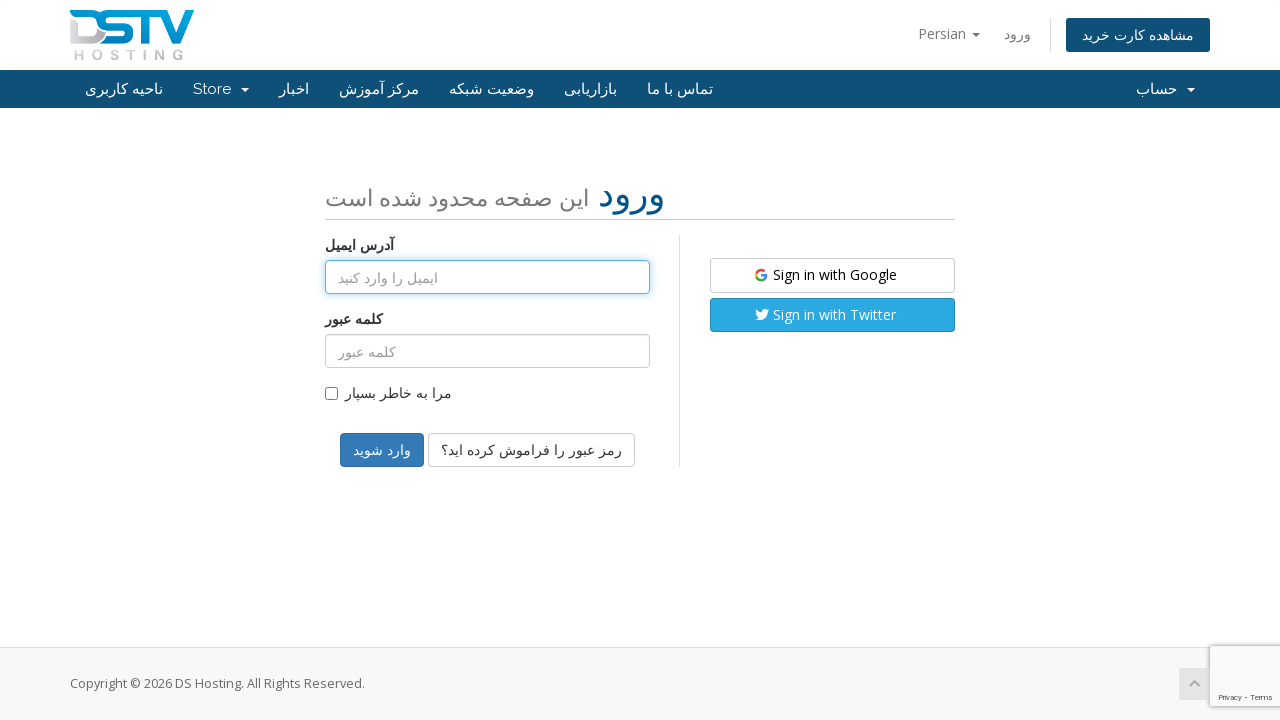

--- FILE ---
content_type: text/html; charset=utf-8
request_url: https://dedicatedserversattopvalue.com/billing/clientarea.php?language=farsi
body_size: 5726
content:
<!DOCTYPE html>
<html lang="en">
<head>
    <meta charset="utf-8" />
    <meta http-equiv="X-UA-Compatible" content="IE=edge">
    <meta name="viewport" content="width=device-width, initial-scale=1">
    <title>ناحیه کاربری - DS Hosting</title>

    <!-- Styling -->
<link href="//fonts.googleapis.com/css?family=Open+Sans:300,400,600|Raleway:400,700" rel="stylesheet">
<link href="/billing/templates/six/css/all.min.css?v=cebe64" rel="stylesheet">
<link href="/billing/assets/css/fontawesome-all.min.css" rel="stylesheet">
<link href="/billing/templates/six/css/custom.css" rel="stylesheet">

<!-- HTML5 Shim and Respond.js IE8 support of HTML5 elements and media queries -->
<!-- WARNING: Respond.js doesn't work if you view the page via file:// -->
<!--[if lt IE 9]>
  <script src="https://oss.maxcdn.com/libs/html5shiv/3.7.0/html5shiv.js"></script>
  <script src="https://oss.maxcdn.com/libs/respond.js/1.4.2/respond.min.js"></script>
<![endif]-->

<script type="text/javascript">
    var csrfToken = 'b12f184da711af8480a622e3799adc0cd69f1908',
        markdownGuide = 'Markdown Guide',
        locale = 'en',
        saved = 'ذخیره شد',
        saving = 'ذخیره اتوماتیک',
        whmcsBaseUrl = "/billing",
        requiredText = 'ضروری',
        recaptchaSiteKey = "6Ld4v6IUAAAAAO6u9GK22wEabC8aumSPJfE95zUm";
</script>
<script src="/billing/templates/six/js/scripts.min.js?v=cebe64"></script>


    

</head>
<body data-phone-cc-input="1">



<section id="header">
    <div class="container">
        <ul class="top-nav">
                            <li>
                    <a href="#" class="choose-language" data-toggle="popover" id="languageChooser">
                        Persian
                        <b class="caret"></b>
                    </a>
                    <div id="languageChooserContent" class="hidden">
                        <ul>
                                                            <li>
                                    <a href="/billing/clientarea.php?language=arabic">العربية</a>
                                </li>
                                                            <li>
                                    <a href="/billing/clientarea.php?language=azerbaijani">Azerbaijani</a>
                                </li>
                                                            <li>
                                    <a href="/billing/clientarea.php?language=catalan">Català</a>
                                </li>
                                                            <li>
                                    <a href="/billing/clientarea.php?language=chinese">中文</a>
                                </li>
                                                            <li>
                                    <a href="/billing/clientarea.php?language=croatian">Hrvatski</a>
                                </li>
                                                            <li>
                                    <a href="/billing/clientarea.php?language=czech">Čeština</a>
                                </li>
                                                            <li>
                                    <a href="/billing/clientarea.php?language=danish">Dansk</a>
                                </li>
                                                            <li>
                                    <a href="/billing/clientarea.php?language=dutch">Nederlands</a>
                                </li>
                                                            <li>
                                    <a href="/billing/clientarea.php?language=english">English</a>
                                </li>
                                                            <li>
                                    <a href="/billing/clientarea.php?language=estonian">Estonian</a>
                                </li>
                                                            <li>
                                    <a href="/billing/clientarea.php?language=farsi">Persian</a>
                                </li>
                                                            <li>
                                    <a href="/billing/clientarea.php?language=french">Français</a>
                                </li>
                                                            <li>
                                    <a href="/billing/clientarea.php?language=german">Deutsch</a>
                                </li>
                                                            <li>
                                    <a href="/billing/clientarea.php?language=hebrew">עברית</a>
                                </li>
                                                            <li>
                                    <a href="/billing/clientarea.php?language=hungarian">Magyar</a>
                                </li>
                                                            <li>
                                    <a href="/billing/clientarea.php?language=italian">Italiano</a>
                                </li>
                                                            <li>
                                    <a href="/billing/clientarea.php?language=macedonian">Macedonian</a>
                                </li>
                                                            <li>
                                    <a href="/billing/clientarea.php?language=norwegian">Norwegian</a>
                                </li>
                                                            <li>
                                    <a href="/billing/clientarea.php?language=portuguese-br">Português</a>
                                </li>
                                                            <li>
                                    <a href="/billing/clientarea.php?language=portuguese-pt">Português</a>
                                </li>
                                                            <li>
                                    <a href="/billing/clientarea.php?language=romanian">Română</a>
                                </li>
                                                            <li>
                                    <a href="/billing/clientarea.php?language=russian">Русский</a>
                                </li>
                                                            <li>
                                    <a href="/billing/clientarea.php?language=spanish">Español</a>
                                </li>
                                                            <li>
                                    <a href="/billing/clientarea.php?language=swedish">Svenska</a>
                                </li>
                                                            <li>
                                    <a href="/billing/clientarea.php?language=turkish">Türkçe</a>
                                </li>
                                                            <li>
                                    <a href="/billing/clientarea.php?language=ukranian">Українська</a>
                                </li>
                                                    </ul>
                    </div>
                </li>
                                        <li>
                    <a href="/billing/clientarea.php">ورود</a>
                </li>
                                <li class="primary-action">
                    <a href="/billing/cart.php?a=view" class="btn">
                        مشاهده کارت خرید
                    </a>
                </li>
                                </ul>

                    <a href="/billing/index.php" class="logo"><img src="/billing/assets/img/logo.png" alt="DS Hosting"></a>
        
    </div>
</section>

<section id="main-menu">

    <nav id="nav" class="navbar navbar-default navbar-main" role="navigation">
        <div class="container">
            <!-- Brand and toggle get grouped for better mobile display -->
            <div class="navbar-header">
                <button type="button" class="navbar-toggle" data-toggle="collapse" data-target="#primary-nav">
                    <span class="sr-only">Toggle navigation</span>
                    <span class="icon-bar"></span>
                    <span class="icon-bar"></span>
                    <span class="icon-bar"></span>
                </button>
            </div>

            <!-- Collect the nav links, forms, and other content for toggling -->
            <div class="collapse navbar-collapse" id="primary-nav">

                <ul class="nav navbar-nav">

                        <li menuItemName="Home" class="" id="Primary_Navbar-Home">
        <a href="/billing/index.php">
                        ناحیه کاربری
                                </a>
            </li>
    <li menuItemName="Store" class="dropdown" id="Primary_Navbar-Store">
        <a class="dropdown-toggle" data-toggle="dropdown" href="#">
                        Store
                        &nbsp;<b class="caret"></b>        </a>
                    <ul class="dropdown-menu">
                            <li menuItemName="Browse Products Services" id="Primary_Navbar-Store-Browse_Products_Services">
                    <a href="/billing/cart.php">
                                                Browse All
                                            </a>
                </li>
                            <li menuItemName="Shop Divider 1" class="nav-divider" id="Primary_Navbar-Store-Shop_Divider_1">
                    <a href="">
                                                -----
                                            </a>
                </li>
                            <li menuItemName="Services" id="Primary_Navbar-Store-Services">
                    <a href="/billing/cart.php?gid=12">
                                                Services
                                            </a>
                </li>
                            <li menuItemName="Long Term Services" id="Primary_Navbar-Store-Long_Term_Services">
                    <a href="/billing/cart.php?gid=14">
                                                Long Term Services
                                            </a>
                </li>
                            <li menuItemName="Reseller Services" id="Primary_Navbar-Store-Reseller_Services">
                    <a href="/billing/cart.php?gid=10">
                                                Reseller Services
                                            </a>
                </li>
                        </ul>
            </li>
    <li menuItemName="Announcements" class="" id="Primary_Navbar-Announcements">
        <a href="/billing/announcements">
                        اخبار
                                </a>
            </li>
    <li menuItemName="Knowledgebase" class="" id="Primary_Navbar-Knowledgebase">
        <a href="/billing/knowledgebase">
                        مرکز آموزش
                                </a>
            </li>
    <li menuItemName="Network Status" class="" id="Primary_Navbar-Network_Status">
        <a href="/billing/serverstatus.php">
                        وضعیت شبکه
                                </a>
            </li>
    <li menuItemName="Affiliates" class="" id="Primary_Navbar-Affiliates">
        <a href="/billing/affiliates.php">
                        بازاریابی
                                </a>
            </li>
    <li menuItemName="Contact Us" class="" id="Primary_Navbar-Contact_Us">
        <a href="/billing/contact.php">
                        تماس با ما
                                </a>
            </li>

                </ul>

                <ul class="nav navbar-nav navbar-right">

                        <li menuItemName="Account" class="dropdown" id="Secondary_Navbar-Account">
        <a class="dropdown-toggle" data-toggle="dropdown" href="#">
                        حساب
                        &nbsp;<b class="caret"></b>        </a>
                    <ul class="dropdown-menu">
                            <li menuItemName="Login" id="Secondary_Navbar-Account-Login">
                    <a href="/billing/clientarea.php">
                                                ورود
                                            </a>
                </li>
                            <li menuItemName="Divider" class="nav-divider" id="Secondary_Navbar-Account-Divider">
                    <a href="">
                                                -----
                                            </a>
                </li>
                            <li menuItemName="Forgot Password?" id="Secondary_Navbar-Account-Forgot_Password?">
                    <a href="/billing/password/reset/begin">
                                                رمز عبور را فراموش کرده اید؟
                                            </a>
                </li>
                        </ul>
            </li>

                </ul>

            </div><!-- /.navbar-collapse -->
        </div>
    </nav>

</section>



<section id="main-body">
    <div class="container">
        <div class="row">

                <!-- Container for main page display content -->
        <div class="col-xs-12 main-content">
            

<div class="logincontainer with-social">

    <div class="header-lined">
    <h1>ورود <small>این صفحه محدود شده است</small></h1>
    </div>

    
    <div class="providerLinkingFeedback"></div>

    <div class="row">
        <div class="col-sm-7">

            <form method="post" action="https://dedicatedserversattopvalue.com/billing/dologin.php" class="login-form" role="form">
<input type="hidden" name="token" value="b12f184da711af8480a622e3799adc0cd69f1908" />
                <div class="form-group">
                    <label for="inputEmail">آدرس ایمیل</label>
                    <input type="email" name="username" class="form-control" id="inputEmail" placeholder="ایمیل را وارد کنید" autofocus>
                </div>

                <div class="form-group">
                    <label for="inputPassword">کلمه عبور</label>
                    <input type="password" name="password" class="form-control" id="inputPassword" placeholder="کلمه عبور" autocomplete="off" >
                </div>

                <div class="checkbox">
                    <label>
                        <input type="checkbox" name="rememberme" /> مرا به خاطر بسپار
                    </label>
                </div>
                                    <div class="text-center margin-bottom">
                            <div class="row">
        
        
            </div>
                    </div>
                                <div align="center">
                    <input id="login" type="submit" class="btn btn-primary btn-recaptcha btn-recaptcha-invisible" value="وارد شوید" /> <a href="/billing/password/reset/begin" class="btn btn-default">رمز عبور را فراموش کرده اید؟</a>
                </div>
            </form>

        </div>
        <div class="col-sm-5">
            
    <div id="providerLinkingMessages" class="hidden">
        <p class="providerLinkingMsg-preLink-init_failed">
            <span class="provider-name"></span> is unavailable at this time. Please try again later.
        </p>
        <p class="providerLinkingMsg-preLink-connect_error">
            <strong>Error</strong> We were unable to connect your account. Please contact your system administrator.
        </p>
        <p class="providerLinkingMsg-preLink-complete_sign_in">
            Please complete sign in with your chosen service provider.
        </p>
        <p class="providerLinkingMsg-preLink-2fa_needed">
            Automatic sign-in successful! Redirecting...
        </p>
        <p class="providerLinkingMsg-preLink-linking_complete">
            <strong>Success!</strong> Your account is now linked with your :displayName account.
        </p>
        <p class="providerLinkingMsg-preLink-login_to_link-signin-required">
            <strong>Link Initiated!</strong> Please complete sign in to associate this service with your existing account. You will only have to do this once.
        </p>
        <p class="providerLinkingMsg-preLink-login_to_link-registration-required">
            <strong>Link Initiated!</strong> Please complete the registration form below.
        </p>
        <p class="providerLinkingMsg-preLink-checkout-new">
            <strong>Link Initiated!</strong> Please complete your new account information.
        </p>
        <p class="providerLinkingMsg-preLink-other_user_exists">
            <strong>Error</strong> This account is already connected to an existing account with us. Please choose a different account at the third party authentication provider.
        </p>
        <p class="providerLinkingMsg-preLink-already_linked">
            <strong>Error</strong> This account is already connected to your account with us. Please choose a different account at the third party authentication provider.
        </p>
        <p class="providerLinkingMsg-preLink-default">
            <strong>Error</strong> We were unable to connect your account. Please contact your system administrator.
        </p>
    </div>

    
    <div class="providerPreLinking" data-link-context="login"
         data-hide-on-prelink=0         data-disable-on-prelink=0>
        <div class="social-signin-btns">
                                                <script>
    window.onerror = function(e){
        WHMCS.authn.provider.displayError();
    };

    var googleUser = {};
    var startGoogleApp = function() {
        gapi.load('auth2', function() {
            gapi.auth2.init({
                client_id: '772568148846-fnmnu85t7r2gl3l40k5p4ofjigccpo10.apps.googleusercontent.com',
                cookiepolicy: 'https://dedicatedserversattopvalue.com/billing'
            }).then(function(response) {
                jQuery('.btn-google').each(function (i, el) {
                    response.attachClickHandler(el, {},
                        function (googleUser) {
                            onSignIn(googleUser);
                        }
                    );
                });
            }, function(reason) {
                if (reason.error == 'idpiframe_initialization_failed') {
                    jQuery('.btn-google').click(function(e) {
                        WHMCS.authn.provider.displayError('Google Sign-In', 'init_failed', reason.details);
                    });
                } else {
                    jQuery('.btn-google').click(function(e) {
                        WHMCS.authn.provider.displayError('Google Sign-In');
                    });
                }
            });
        });
    };

    function onSignIn(googleUser) {
        WHMCS.authn.provider.preLinkInit();

        var failIfExists = 0;
        if ("login" === "register"
           || "login" === "connect"
        ) {
            failIfExists = 1;
        }
        
        var context = {
            htmlTarget: "login",
            targetLogin: "login",
            targetRegister: "register",
            redirectUrl: "%2Fbilling%2Fclientarea.php%3Flanguage%3Dfarsi"
        };
        var config = {
            url: "/billing/auth/provider/google_signin/finalize",
            method: "POST",
            dataType: "json",
            data: {
                id_token: googleUser.getAuthResponse().id_token,
                fail_if_exists: failIfExists,
                token: "b12f184da711af8480a622e3799adc0cd69f1908"
            }
        };
        var provider = {
            "name": "Google",
            "icon":  "<img src=\"/billing/assets/img/auth/google_icon.png\" width=\"17px\" height=\"17px\" alt=\"googleIcon\" /> "
        };

        var providerDone = function () { gapi.auth2.getAuthInstance().signOut(); };
        var providerError = function () { gapi.auth2.getAuthInstance().signOut(); };

        WHMCS.authn.provider.signIn(config, context, provider, providerDone, providerError);
    }

</script>
<script src="https://apis.google.com/js/platform.js?onload=startGoogleApp" async defer></script>
            <button id="btnGoogleSignin1" class="btn btn-social btn-google" type="button">
                <img src="/billing/assets/img/auth/google_icon.png" width="17px" height="17px" alt="googleIcon" />
                Sign in with Google
            </button>
                                                                <script>
    window.onerror = function(e){
        WHMCS.authn.provider.displayError();
    };

    jQuery(document).ready(function() {
        jQuery(".btn-twitter").click(function(e) {
            e.preventDefault();

            var failIfExists = 0;
            if ("login" === "register"
               || "login" === "connect"
            ) {
                failIfExists = 1;
            }
            
            WHMCS.authn.provider.preLinkInit(function () {
                jQuery.ajax({
                    url: "/billing/auth/provider/twitter_oauth/authorize",
                    method: "POST",
                    dataType: "json",
                    data: {
                        redirect_url: "%2Fbilling%2Fclientarea.php%3Flanguage%3Dfarsi",
                        fail_if_exists: failIfExists
                    }
                }).done(function(data) {
                    window.location = data.url;
                }).error(function(data) {
                    WHMCS.authn.provider.displayError();
                });
            });
        });

        if ("") {
            WHMCS.authn.provider.preLinkInit(function () {
                var data = {
                    "result": "",
                    "remote_account": {
                        "email": "",
                        "firstname": "",
                        "lastname": ""
                    }
                };

                var context = {
                    htmlTarget: "login",
                    targetLogin: "login",
                    targetRegister: "register"
                };

                var provider = {
                    "name": "Twitter",
                    "icon":  "<i class=\"fab fa-twitter\"></i> "
                };

                setTimeout(function() {
                    WHMCS.authn.provider.displaySuccess(data, context, provider);
                }, 1000);

            });
        }
    });
</script><button class="btn btn-social btn-twitter" type="button">
            <i class="fab fa-twitter"></i>
            Sign in with Twitter
        </button>
                                    </div>
    </div>

    
        </div>
    </div>
</div>



                </div><!-- /.main-content -->
                            <div class="clearfix"></div>
        </div>
    </div>
</section>

<section id="footer">
    <div class="container">
        <a href="#" class="back-to-top"><i class="fas fa-chevron-up"></i></a>
        <p>Copyright &copy; 2026 DS Hosting. All Rights Reserved.</p>
    </div>
</section>

<div id="fullpage-overlay" class="hidden">
    <div class="outer-wrapper">
        <div class="inner-wrapper">
            <img src="/billing/assets/img/overlay-spinner.svg">
            <br>
            <span class="msg"></span>
        </div>
    </div>
</div>

<div class="modal system-modal fade" id="modalAjax" tabindex="-1" role="dialog" aria-hidden="true">
    <div class="modal-dialog">
        <div class="modal-content panel-primary">
            <div class="modal-header panel-heading">
                <button type="button" class="close" data-dismiss="modal">
                    <span aria-hidden="true">&times;</span>
                    <span class="sr-only">Close</span>
                </button>
                <h4 class="modal-title"></h4>
            </div>
            <div class="modal-body panel-body">
                بارگذاری ... 
            </div>
            <div class="modal-footer panel-footer">
                <div class="pull-left loader">
                    <i class="fas fa-circle-notch fa-spin"></i>
                    بارگذاری ... 
                </div>
                <button type="button" class="btn btn-default" data-dismiss="modal">
                    Close
                </button>
                <button type="button" class="btn btn-primary modal-submit">
                    Submit
                </button>
            </div>
        </div>
    </div>
</div>

<form action="#" id="frmGeneratePassword" class="form-horizontal">
    <div class="modal fade" id="modalGeneratePassword">
        <div class="modal-dialog">
            <div class="modal-content panel-primary">
                <div class="modal-header panel-heading">
                    <button type="button" class="close" data-dismiss="modal" aria-label="Close"><span aria-hidden="true">&times;</span></button>
                    <h4 class="modal-title">
                        Generate Password
                    </h4>
                </div>
                <div class="modal-body">
                    <div class="alert alert-danger hidden" id="generatePwLengthError">
                        Please enter a number between 8 and 64 for the password length
                    </div>
                    <div class="form-group">
                        <label for="generatePwLength" class="col-sm-4 control-label">Password Length</label>
                        <div class="col-sm-8">
                            <input type="number" min="8" max="64" value="12" step="1" class="form-control input-inline input-inline-100" id="inputGeneratePasswordLength">
                        </div>
                    </div>
                    <div class="form-group">
                        <label for="generatePwOutput" class="col-sm-4 control-label">Generated Password</label>
                        <div class="col-sm-8">
                            <input type="text" class="form-control" id="inputGeneratePasswordOutput">
                        </div>
                    </div>
                    <div class="row">
                        <div class="col-sm-8 col-sm-offset-4">
                            <button type="submit" class="btn btn-default btn-sm">
                                <i class="fas fa-plus fa-fw"></i>
                                Generate new password
                            </button>
                            <button type="button" class="btn btn-default btn-sm copy-to-clipboard" data-clipboard-target="#inputGeneratePasswordOutput">
                                <img src="/billing/assets/img/clippy.svg" alt="Copy to clipboard" width="15">
                                
                            </button>
                        </div>
                    </div>
                </div>
                <div class="modal-footer">
                    <button type="button" class="btn btn-default" data-dismiss="modal">
                        Close
                    </button>
                    <button type="button" class="btn btn-primary" id="btnGeneratePasswordInsert" data-clipboard-target="#inputGeneratePasswordOutput">
                        Copy to clipboard & Insert
                    </button>
                </div>
            </div>
        </div>
    </div>
</form>

<!--Start of Tawk.to Script-->
<script type="text/javascript">
var Tawk_API=Tawk_API||{}, Tawk_LoadStart=new Date();
(function(){
var s1=document.createElement("script"),s0=document.getElementsByTagName("script")[0];
s1.async=true;
s1.src='https://embed.tawk.to/5ca81c6453f1e453fb8c6016/default';
s1.charset='UTF-8';
s1.setAttribute('crossorigin','*');
s0.parentNode.insertBefore(s1,s0);
})();
</script>
<!--End of Tawk.to Script-->


</body>
</html>


--- FILE ---
content_type: text/html; charset=utf-8
request_url: https://www.google.com/recaptcha/api2/anchor?ar=1&k=6Ld4v6IUAAAAAO6u9GK22wEabC8aumSPJfE95zUm&co=aHR0cHM6Ly9kZWRpY2F0ZWRzZXJ2ZXJzYXR0b3B2YWx1ZS5jb206NDQz&hl=en&v=PoyoqOPhxBO7pBk68S4YbpHZ&size=invisible&anchor-ms=20000&execute-ms=30000&cb=hnkgacv0mmzc
body_size: 48710
content:
<!DOCTYPE HTML><html dir="ltr" lang="en"><head><meta http-equiv="Content-Type" content="text/html; charset=UTF-8">
<meta http-equiv="X-UA-Compatible" content="IE=edge">
<title>reCAPTCHA</title>
<style type="text/css">
/* cyrillic-ext */
@font-face {
  font-family: 'Roboto';
  font-style: normal;
  font-weight: 400;
  font-stretch: 100%;
  src: url(//fonts.gstatic.com/s/roboto/v48/KFO7CnqEu92Fr1ME7kSn66aGLdTylUAMa3GUBHMdazTgWw.woff2) format('woff2');
  unicode-range: U+0460-052F, U+1C80-1C8A, U+20B4, U+2DE0-2DFF, U+A640-A69F, U+FE2E-FE2F;
}
/* cyrillic */
@font-face {
  font-family: 'Roboto';
  font-style: normal;
  font-weight: 400;
  font-stretch: 100%;
  src: url(//fonts.gstatic.com/s/roboto/v48/KFO7CnqEu92Fr1ME7kSn66aGLdTylUAMa3iUBHMdazTgWw.woff2) format('woff2');
  unicode-range: U+0301, U+0400-045F, U+0490-0491, U+04B0-04B1, U+2116;
}
/* greek-ext */
@font-face {
  font-family: 'Roboto';
  font-style: normal;
  font-weight: 400;
  font-stretch: 100%;
  src: url(//fonts.gstatic.com/s/roboto/v48/KFO7CnqEu92Fr1ME7kSn66aGLdTylUAMa3CUBHMdazTgWw.woff2) format('woff2');
  unicode-range: U+1F00-1FFF;
}
/* greek */
@font-face {
  font-family: 'Roboto';
  font-style: normal;
  font-weight: 400;
  font-stretch: 100%;
  src: url(//fonts.gstatic.com/s/roboto/v48/KFO7CnqEu92Fr1ME7kSn66aGLdTylUAMa3-UBHMdazTgWw.woff2) format('woff2');
  unicode-range: U+0370-0377, U+037A-037F, U+0384-038A, U+038C, U+038E-03A1, U+03A3-03FF;
}
/* math */
@font-face {
  font-family: 'Roboto';
  font-style: normal;
  font-weight: 400;
  font-stretch: 100%;
  src: url(//fonts.gstatic.com/s/roboto/v48/KFO7CnqEu92Fr1ME7kSn66aGLdTylUAMawCUBHMdazTgWw.woff2) format('woff2');
  unicode-range: U+0302-0303, U+0305, U+0307-0308, U+0310, U+0312, U+0315, U+031A, U+0326-0327, U+032C, U+032F-0330, U+0332-0333, U+0338, U+033A, U+0346, U+034D, U+0391-03A1, U+03A3-03A9, U+03B1-03C9, U+03D1, U+03D5-03D6, U+03F0-03F1, U+03F4-03F5, U+2016-2017, U+2034-2038, U+203C, U+2040, U+2043, U+2047, U+2050, U+2057, U+205F, U+2070-2071, U+2074-208E, U+2090-209C, U+20D0-20DC, U+20E1, U+20E5-20EF, U+2100-2112, U+2114-2115, U+2117-2121, U+2123-214F, U+2190, U+2192, U+2194-21AE, U+21B0-21E5, U+21F1-21F2, U+21F4-2211, U+2213-2214, U+2216-22FF, U+2308-230B, U+2310, U+2319, U+231C-2321, U+2336-237A, U+237C, U+2395, U+239B-23B7, U+23D0, U+23DC-23E1, U+2474-2475, U+25AF, U+25B3, U+25B7, U+25BD, U+25C1, U+25CA, U+25CC, U+25FB, U+266D-266F, U+27C0-27FF, U+2900-2AFF, U+2B0E-2B11, U+2B30-2B4C, U+2BFE, U+3030, U+FF5B, U+FF5D, U+1D400-1D7FF, U+1EE00-1EEFF;
}
/* symbols */
@font-face {
  font-family: 'Roboto';
  font-style: normal;
  font-weight: 400;
  font-stretch: 100%;
  src: url(//fonts.gstatic.com/s/roboto/v48/KFO7CnqEu92Fr1ME7kSn66aGLdTylUAMaxKUBHMdazTgWw.woff2) format('woff2');
  unicode-range: U+0001-000C, U+000E-001F, U+007F-009F, U+20DD-20E0, U+20E2-20E4, U+2150-218F, U+2190, U+2192, U+2194-2199, U+21AF, U+21E6-21F0, U+21F3, U+2218-2219, U+2299, U+22C4-22C6, U+2300-243F, U+2440-244A, U+2460-24FF, U+25A0-27BF, U+2800-28FF, U+2921-2922, U+2981, U+29BF, U+29EB, U+2B00-2BFF, U+4DC0-4DFF, U+FFF9-FFFB, U+10140-1018E, U+10190-1019C, U+101A0, U+101D0-101FD, U+102E0-102FB, U+10E60-10E7E, U+1D2C0-1D2D3, U+1D2E0-1D37F, U+1F000-1F0FF, U+1F100-1F1AD, U+1F1E6-1F1FF, U+1F30D-1F30F, U+1F315, U+1F31C, U+1F31E, U+1F320-1F32C, U+1F336, U+1F378, U+1F37D, U+1F382, U+1F393-1F39F, U+1F3A7-1F3A8, U+1F3AC-1F3AF, U+1F3C2, U+1F3C4-1F3C6, U+1F3CA-1F3CE, U+1F3D4-1F3E0, U+1F3ED, U+1F3F1-1F3F3, U+1F3F5-1F3F7, U+1F408, U+1F415, U+1F41F, U+1F426, U+1F43F, U+1F441-1F442, U+1F444, U+1F446-1F449, U+1F44C-1F44E, U+1F453, U+1F46A, U+1F47D, U+1F4A3, U+1F4B0, U+1F4B3, U+1F4B9, U+1F4BB, U+1F4BF, U+1F4C8-1F4CB, U+1F4D6, U+1F4DA, U+1F4DF, U+1F4E3-1F4E6, U+1F4EA-1F4ED, U+1F4F7, U+1F4F9-1F4FB, U+1F4FD-1F4FE, U+1F503, U+1F507-1F50B, U+1F50D, U+1F512-1F513, U+1F53E-1F54A, U+1F54F-1F5FA, U+1F610, U+1F650-1F67F, U+1F687, U+1F68D, U+1F691, U+1F694, U+1F698, U+1F6AD, U+1F6B2, U+1F6B9-1F6BA, U+1F6BC, U+1F6C6-1F6CF, U+1F6D3-1F6D7, U+1F6E0-1F6EA, U+1F6F0-1F6F3, U+1F6F7-1F6FC, U+1F700-1F7FF, U+1F800-1F80B, U+1F810-1F847, U+1F850-1F859, U+1F860-1F887, U+1F890-1F8AD, U+1F8B0-1F8BB, U+1F8C0-1F8C1, U+1F900-1F90B, U+1F93B, U+1F946, U+1F984, U+1F996, U+1F9E9, U+1FA00-1FA6F, U+1FA70-1FA7C, U+1FA80-1FA89, U+1FA8F-1FAC6, U+1FACE-1FADC, U+1FADF-1FAE9, U+1FAF0-1FAF8, U+1FB00-1FBFF;
}
/* vietnamese */
@font-face {
  font-family: 'Roboto';
  font-style: normal;
  font-weight: 400;
  font-stretch: 100%;
  src: url(//fonts.gstatic.com/s/roboto/v48/KFO7CnqEu92Fr1ME7kSn66aGLdTylUAMa3OUBHMdazTgWw.woff2) format('woff2');
  unicode-range: U+0102-0103, U+0110-0111, U+0128-0129, U+0168-0169, U+01A0-01A1, U+01AF-01B0, U+0300-0301, U+0303-0304, U+0308-0309, U+0323, U+0329, U+1EA0-1EF9, U+20AB;
}
/* latin-ext */
@font-face {
  font-family: 'Roboto';
  font-style: normal;
  font-weight: 400;
  font-stretch: 100%;
  src: url(//fonts.gstatic.com/s/roboto/v48/KFO7CnqEu92Fr1ME7kSn66aGLdTylUAMa3KUBHMdazTgWw.woff2) format('woff2');
  unicode-range: U+0100-02BA, U+02BD-02C5, U+02C7-02CC, U+02CE-02D7, U+02DD-02FF, U+0304, U+0308, U+0329, U+1D00-1DBF, U+1E00-1E9F, U+1EF2-1EFF, U+2020, U+20A0-20AB, U+20AD-20C0, U+2113, U+2C60-2C7F, U+A720-A7FF;
}
/* latin */
@font-face {
  font-family: 'Roboto';
  font-style: normal;
  font-weight: 400;
  font-stretch: 100%;
  src: url(//fonts.gstatic.com/s/roboto/v48/KFO7CnqEu92Fr1ME7kSn66aGLdTylUAMa3yUBHMdazQ.woff2) format('woff2');
  unicode-range: U+0000-00FF, U+0131, U+0152-0153, U+02BB-02BC, U+02C6, U+02DA, U+02DC, U+0304, U+0308, U+0329, U+2000-206F, U+20AC, U+2122, U+2191, U+2193, U+2212, U+2215, U+FEFF, U+FFFD;
}
/* cyrillic-ext */
@font-face {
  font-family: 'Roboto';
  font-style: normal;
  font-weight: 500;
  font-stretch: 100%;
  src: url(//fonts.gstatic.com/s/roboto/v48/KFO7CnqEu92Fr1ME7kSn66aGLdTylUAMa3GUBHMdazTgWw.woff2) format('woff2');
  unicode-range: U+0460-052F, U+1C80-1C8A, U+20B4, U+2DE0-2DFF, U+A640-A69F, U+FE2E-FE2F;
}
/* cyrillic */
@font-face {
  font-family: 'Roboto';
  font-style: normal;
  font-weight: 500;
  font-stretch: 100%;
  src: url(//fonts.gstatic.com/s/roboto/v48/KFO7CnqEu92Fr1ME7kSn66aGLdTylUAMa3iUBHMdazTgWw.woff2) format('woff2');
  unicode-range: U+0301, U+0400-045F, U+0490-0491, U+04B0-04B1, U+2116;
}
/* greek-ext */
@font-face {
  font-family: 'Roboto';
  font-style: normal;
  font-weight: 500;
  font-stretch: 100%;
  src: url(//fonts.gstatic.com/s/roboto/v48/KFO7CnqEu92Fr1ME7kSn66aGLdTylUAMa3CUBHMdazTgWw.woff2) format('woff2');
  unicode-range: U+1F00-1FFF;
}
/* greek */
@font-face {
  font-family: 'Roboto';
  font-style: normal;
  font-weight: 500;
  font-stretch: 100%;
  src: url(//fonts.gstatic.com/s/roboto/v48/KFO7CnqEu92Fr1ME7kSn66aGLdTylUAMa3-UBHMdazTgWw.woff2) format('woff2');
  unicode-range: U+0370-0377, U+037A-037F, U+0384-038A, U+038C, U+038E-03A1, U+03A3-03FF;
}
/* math */
@font-face {
  font-family: 'Roboto';
  font-style: normal;
  font-weight: 500;
  font-stretch: 100%;
  src: url(//fonts.gstatic.com/s/roboto/v48/KFO7CnqEu92Fr1ME7kSn66aGLdTylUAMawCUBHMdazTgWw.woff2) format('woff2');
  unicode-range: U+0302-0303, U+0305, U+0307-0308, U+0310, U+0312, U+0315, U+031A, U+0326-0327, U+032C, U+032F-0330, U+0332-0333, U+0338, U+033A, U+0346, U+034D, U+0391-03A1, U+03A3-03A9, U+03B1-03C9, U+03D1, U+03D5-03D6, U+03F0-03F1, U+03F4-03F5, U+2016-2017, U+2034-2038, U+203C, U+2040, U+2043, U+2047, U+2050, U+2057, U+205F, U+2070-2071, U+2074-208E, U+2090-209C, U+20D0-20DC, U+20E1, U+20E5-20EF, U+2100-2112, U+2114-2115, U+2117-2121, U+2123-214F, U+2190, U+2192, U+2194-21AE, U+21B0-21E5, U+21F1-21F2, U+21F4-2211, U+2213-2214, U+2216-22FF, U+2308-230B, U+2310, U+2319, U+231C-2321, U+2336-237A, U+237C, U+2395, U+239B-23B7, U+23D0, U+23DC-23E1, U+2474-2475, U+25AF, U+25B3, U+25B7, U+25BD, U+25C1, U+25CA, U+25CC, U+25FB, U+266D-266F, U+27C0-27FF, U+2900-2AFF, U+2B0E-2B11, U+2B30-2B4C, U+2BFE, U+3030, U+FF5B, U+FF5D, U+1D400-1D7FF, U+1EE00-1EEFF;
}
/* symbols */
@font-face {
  font-family: 'Roboto';
  font-style: normal;
  font-weight: 500;
  font-stretch: 100%;
  src: url(//fonts.gstatic.com/s/roboto/v48/KFO7CnqEu92Fr1ME7kSn66aGLdTylUAMaxKUBHMdazTgWw.woff2) format('woff2');
  unicode-range: U+0001-000C, U+000E-001F, U+007F-009F, U+20DD-20E0, U+20E2-20E4, U+2150-218F, U+2190, U+2192, U+2194-2199, U+21AF, U+21E6-21F0, U+21F3, U+2218-2219, U+2299, U+22C4-22C6, U+2300-243F, U+2440-244A, U+2460-24FF, U+25A0-27BF, U+2800-28FF, U+2921-2922, U+2981, U+29BF, U+29EB, U+2B00-2BFF, U+4DC0-4DFF, U+FFF9-FFFB, U+10140-1018E, U+10190-1019C, U+101A0, U+101D0-101FD, U+102E0-102FB, U+10E60-10E7E, U+1D2C0-1D2D3, U+1D2E0-1D37F, U+1F000-1F0FF, U+1F100-1F1AD, U+1F1E6-1F1FF, U+1F30D-1F30F, U+1F315, U+1F31C, U+1F31E, U+1F320-1F32C, U+1F336, U+1F378, U+1F37D, U+1F382, U+1F393-1F39F, U+1F3A7-1F3A8, U+1F3AC-1F3AF, U+1F3C2, U+1F3C4-1F3C6, U+1F3CA-1F3CE, U+1F3D4-1F3E0, U+1F3ED, U+1F3F1-1F3F3, U+1F3F5-1F3F7, U+1F408, U+1F415, U+1F41F, U+1F426, U+1F43F, U+1F441-1F442, U+1F444, U+1F446-1F449, U+1F44C-1F44E, U+1F453, U+1F46A, U+1F47D, U+1F4A3, U+1F4B0, U+1F4B3, U+1F4B9, U+1F4BB, U+1F4BF, U+1F4C8-1F4CB, U+1F4D6, U+1F4DA, U+1F4DF, U+1F4E3-1F4E6, U+1F4EA-1F4ED, U+1F4F7, U+1F4F9-1F4FB, U+1F4FD-1F4FE, U+1F503, U+1F507-1F50B, U+1F50D, U+1F512-1F513, U+1F53E-1F54A, U+1F54F-1F5FA, U+1F610, U+1F650-1F67F, U+1F687, U+1F68D, U+1F691, U+1F694, U+1F698, U+1F6AD, U+1F6B2, U+1F6B9-1F6BA, U+1F6BC, U+1F6C6-1F6CF, U+1F6D3-1F6D7, U+1F6E0-1F6EA, U+1F6F0-1F6F3, U+1F6F7-1F6FC, U+1F700-1F7FF, U+1F800-1F80B, U+1F810-1F847, U+1F850-1F859, U+1F860-1F887, U+1F890-1F8AD, U+1F8B0-1F8BB, U+1F8C0-1F8C1, U+1F900-1F90B, U+1F93B, U+1F946, U+1F984, U+1F996, U+1F9E9, U+1FA00-1FA6F, U+1FA70-1FA7C, U+1FA80-1FA89, U+1FA8F-1FAC6, U+1FACE-1FADC, U+1FADF-1FAE9, U+1FAF0-1FAF8, U+1FB00-1FBFF;
}
/* vietnamese */
@font-face {
  font-family: 'Roboto';
  font-style: normal;
  font-weight: 500;
  font-stretch: 100%;
  src: url(//fonts.gstatic.com/s/roboto/v48/KFO7CnqEu92Fr1ME7kSn66aGLdTylUAMa3OUBHMdazTgWw.woff2) format('woff2');
  unicode-range: U+0102-0103, U+0110-0111, U+0128-0129, U+0168-0169, U+01A0-01A1, U+01AF-01B0, U+0300-0301, U+0303-0304, U+0308-0309, U+0323, U+0329, U+1EA0-1EF9, U+20AB;
}
/* latin-ext */
@font-face {
  font-family: 'Roboto';
  font-style: normal;
  font-weight: 500;
  font-stretch: 100%;
  src: url(//fonts.gstatic.com/s/roboto/v48/KFO7CnqEu92Fr1ME7kSn66aGLdTylUAMa3KUBHMdazTgWw.woff2) format('woff2');
  unicode-range: U+0100-02BA, U+02BD-02C5, U+02C7-02CC, U+02CE-02D7, U+02DD-02FF, U+0304, U+0308, U+0329, U+1D00-1DBF, U+1E00-1E9F, U+1EF2-1EFF, U+2020, U+20A0-20AB, U+20AD-20C0, U+2113, U+2C60-2C7F, U+A720-A7FF;
}
/* latin */
@font-face {
  font-family: 'Roboto';
  font-style: normal;
  font-weight: 500;
  font-stretch: 100%;
  src: url(//fonts.gstatic.com/s/roboto/v48/KFO7CnqEu92Fr1ME7kSn66aGLdTylUAMa3yUBHMdazQ.woff2) format('woff2');
  unicode-range: U+0000-00FF, U+0131, U+0152-0153, U+02BB-02BC, U+02C6, U+02DA, U+02DC, U+0304, U+0308, U+0329, U+2000-206F, U+20AC, U+2122, U+2191, U+2193, U+2212, U+2215, U+FEFF, U+FFFD;
}
/* cyrillic-ext */
@font-face {
  font-family: 'Roboto';
  font-style: normal;
  font-weight: 900;
  font-stretch: 100%;
  src: url(//fonts.gstatic.com/s/roboto/v48/KFO7CnqEu92Fr1ME7kSn66aGLdTylUAMa3GUBHMdazTgWw.woff2) format('woff2');
  unicode-range: U+0460-052F, U+1C80-1C8A, U+20B4, U+2DE0-2DFF, U+A640-A69F, U+FE2E-FE2F;
}
/* cyrillic */
@font-face {
  font-family: 'Roboto';
  font-style: normal;
  font-weight: 900;
  font-stretch: 100%;
  src: url(//fonts.gstatic.com/s/roboto/v48/KFO7CnqEu92Fr1ME7kSn66aGLdTylUAMa3iUBHMdazTgWw.woff2) format('woff2');
  unicode-range: U+0301, U+0400-045F, U+0490-0491, U+04B0-04B1, U+2116;
}
/* greek-ext */
@font-face {
  font-family: 'Roboto';
  font-style: normal;
  font-weight: 900;
  font-stretch: 100%;
  src: url(//fonts.gstatic.com/s/roboto/v48/KFO7CnqEu92Fr1ME7kSn66aGLdTylUAMa3CUBHMdazTgWw.woff2) format('woff2');
  unicode-range: U+1F00-1FFF;
}
/* greek */
@font-face {
  font-family: 'Roboto';
  font-style: normal;
  font-weight: 900;
  font-stretch: 100%;
  src: url(//fonts.gstatic.com/s/roboto/v48/KFO7CnqEu92Fr1ME7kSn66aGLdTylUAMa3-UBHMdazTgWw.woff2) format('woff2');
  unicode-range: U+0370-0377, U+037A-037F, U+0384-038A, U+038C, U+038E-03A1, U+03A3-03FF;
}
/* math */
@font-face {
  font-family: 'Roboto';
  font-style: normal;
  font-weight: 900;
  font-stretch: 100%;
  src: url(//fonts.gstatic.com/s/roboto/v48/KFO7CnqEu92Fr1ME7kSn66aGLdTylUAMawCUBHMdazTgWw.woff2) format('woff2');
  unicode-range: U+0302-0303, U+0305, U+0307-0308, U+0310, U+0312, U+0315, U+031A, U+0326-0327, U+032C, U+032F-0330, U+0332-0333, U+0338, U+033A, U+0346, U+034D, U+0391-03A1, U+03A3-03A9, U+03B1-03C9, U+03D1, U+03D5-03D6, U+03F0-03F1, U+03F4-03F5, U+2016-2017, U+2034-2038, U+203C, U+2040, U+2043, U+2047, U+2050, U+2057, U+205F, U+2070-2071, U+2074-208E, U+2090-209C, U+20D0-20DC, U+20E1, U+20E5-20EF, U+2100-2112, U+2114-2115, U+2117-2121, U+2123-214F, U+2190, U+2192, U+2194-21AE, U+21B0-21E5, U+21F1-21F2, U+21F4-2211, U+2213-2214, U+2216-22FF, U+2308-230B, U+2310, U+2319, U+231C-2321, U+2336-237A, U+237C, U+2395, U+239B-23B7, U+23D0, U+23DC-23E1, U+2474-2475, U+25AF, U+25B3, U+25B7, U+25BD, U+25C1, U+25CA, U+25CC, U+25FB, U+266D-266F, U+27C0-27FF, U+2900-2AFF, U+2B0E-2B11, U+2B30-2B4C, U+2BFE, U+3030, U+FF5B, U+FF5D, U+1D400-1D7FF, U+1EE00-1EEFF;
}
/* symbols */
@font-face {
  font-family: 'Roboto';
  font-style: normal;
  font-weight: 900;
  font-stretch: 100%;
  src: url(//fonts.gstatic.com/s/roboto/v48/KFO7CnqEu92Fr1ME7kSn66aGLdTylUAMaxKUBHMdazTgWw.woff2) format('woff2');
  unicode-range: U+0001-000C, U+000E-001F, U+007F-009F, U+20DD-20E0, U+20E2-20E4, U+2150-218F, U+2190, U+2192, U+2194-2199, U+21AF, U+21E6-21F0, U+21F3, U+2218-2219, U+2299, U+22C4-22C6, U+2300-243F, U+2440-244A, U+2460-24FF, U+25A0-27BF, U+2800-28FF, U+2921-2922, U+2981, U+29BF, U+29EB, U+2B00-2BFF, U+4DC0-4DFF, U+FFF9-FFFB, U+10140-1018E, U+10190-1019C, U+101A0, U+101D0-101FD, U+102E0-102FB, U+10E60-10E7E, U+1D2C0-1D2D3, U+1D2E0-1D37F, U+1F000-1F0FF, U+1F100-1F1AD, U+1F1E6-1F1FF, U+1F30D-1F30F, U+1F315, U+1F31C, U+1F31E, U+1F320-1F32C, U+1F336, U+1F378, U+1F37D, U+1F382, U+1F393-1F39F, U+1F3A7-1F3A8, U+1F3AC-1F3AF, U+1F3C2, U+1F3C4-1F3C6, U+1F3CA-1F3CE, U+1F3D4-1F3E0, U+1F3ED, U+1F3F1-1F3F3, U+1F3F5-1F3F7, U+1F408, U+1F415, U+1F41F, U+1F426, U+1F43F, U+1F441-1F442, U+1F444, U+1F446-1F449, U+1F44C-1F44E, U+1F453, U+1F46A, U+1F47D, U+1F4A3, U+1F4B0, U+1F4B3, U+1F4B9, U+1F4BB, U+1F4BF, U+1F4C8-1F4CB, U+1F4D6, U+1F4DA, U+1F4DF, U+1F4E3-1F4E6, U+1F4EA-1F4ED, U+1F4F7, U+1F4F9-1F4FB, U+1F4FD-1F4FE, U+1F503, U+1F507-1F50B, U+1F50D, U+1F512-1F513, U+1F53E-1F54A, U+1F54F-1F5FA, U+1F610, U+1F650-1F67F, U+1F687, U+1F68D, U+1F691, U+1F694, U+1F698, U+1F6AD, U+1F6B2, U+1F6B9-1F6BA, U+1F6BC, U+1F6C6-1F6CF, U+1F6D3-1F6D7, U+1F6E0-1F6EA, U+1F6F0-1F6F3, U+1F6F7-1F6FC, U+1F700-1F7FF, U+1F800-1F80B, U+1F810-1F847, U+1F850-1F859, U+1F860-1F887, U+1F890-1F8AD, U+1F8B0-1F8BB, U+1F8C0-1F8C1, U+1F900-1F90B, U+1F93B, U+1F946, U+1F984, U+1F996, U+1F9E9, U+1FA00-1FA6F, U+1FA70-1FA7C, U+1FA80-1FA89, U+1FA8F-1FAC6, U+1FACE-1FADC, U+1FADF-1FAE9, U+1FAF0-1FAF8, U+1FB00-1FBFF;
}
/* vietnamese */
@font-face {
  font-family: 'Roboto';
  font-style: normal;
  font-weight: 900;
  font-stretch: 100%;
  src: url(//fonts.gstatic.com/s/roboto/v48/KFO7CnqEu92Fr1ME7kSn66aGLdTylUAMa3OUBHMdazTgWw.woff2) format('woff2');
  unicode-range: U+0102-0103, U+0110-0111, U+0128-0129, U+0168-0169, U+01A0-01A1, U+01AF-01B0, U+0300-0301, U+0303-0304, U+0308-0309, U+0323, U+0329, U+1EA0-1EF9, U+20AB;
}
/* latin-ext */
@font-face {
  font-family: 'Roboto';
  font-style: normal;
  font-weight: 900;
  font-stretch: 100%;
  src: url(//fonts.gstatic.com/s/roboto/v48/KFO7CnqEu92Fr1ME7kSn66aGLdTylUAMa3KUBHMdazTgWw.woff2) format('woff2');
  unicode-range: U+0100-02BA, U+02BD-02C5, U+02C7-02CC, U+02CE-02D7, U+02DD-02FF, U+0304, U+0308, U+0329, U+1D00-1DBF, U+1E00-1E9F, U+1EF2-1EFF, U+2020, U+20A0-20AB, U+20AD-20C0, U+2113, U+2C60-2C7F, U+A720-A7FF;
}
/* latin */
@font-face {
  font-family: 'Roboto';
  font-style: normal;
  font-weight: 900;
  font-stretch: 100%;
  src: url(//fonts.gstatic.com/s/roboto/v48/KFO7CnqEu92Fr1ME7kSn66aGLdTylUAMa3yUBHMdazQ.woff2) format('woff2');
  unicode-range: U+0000-00FF, U+0131, U+0152-0153, U+02BB-02BC, U+02C6, U+02DA, U+02DC, U+0304, U+0308, U+0329, U+2000-206F, U+20AC, U+2122, U+2191, U+2193, U+2212, U+2215, U+FEFF, U+FFFD;
}

</style>
<link rel="stylesheet" type="text/css" href="https://www.gstatic.com/recaptcha/releases/PoyoqOPhxBO7pBk68S4YbpHZ/styles__ltr.css">
<script nonce="OiODxpmmHZtnNaHmKlyRgQ" type="text/javascript">window['__recaptcha_api'] = 'https://www.google.com/recaptcha/api2/';</script>
<script type="text/javascript" src="https://www.gstatic.com/recaptcha/releases/PoyoqOPhxBO7pBk68S4YbpHZ/recaptcha__en.js" nonce="OiODxpmmHZtnNaHmKlyRgQ">
      
    </script></head>
<body><div id="rc-anchor-alert" class="rc-anchor-alert"></div>
<input type="hidden" id="recaptcha-token" value="[base64]">
<script type="text/javascript" nonce="OiODxpmmHZtnNaHmKlyRgQ">
      recaptcha.anchor.Main.init("[\x22ainput\x22,[\x22bgdata\x22,\x22\x22,\[base64]/[base64]/bmV3IFpbdF0obVswXSk6Sz09Mj9uZXcgWlt0XShtWzBdLG1bMV0pOks9PTM/bmV3IFpbdF0obVswXSxtWzFdLG1bMl0pOks9PTQ/[base64]/[base64]/[base64]/[base64]/[base64]/[base64]/[base64]/[base64]/[base64]/[base64]/[base64]/[base64]/[base64]/[base64]\\u003d\\u003d\x22,\[base64]\x22,\[base64]/CksKbw6hUw4h1w7x2Tm3DvHzDhsKHb8O2w5kEw4XDjU7Dg8OiAnE5HcOwK8K8HGzCsMOPChAfOsOIwrROHHDDqElHwrsaa8K+GF43w4/[base64]/Dvh/Di2PCm1Q0c8Ouw4MWwoNHwrJ1YEfCusOKVmchGMKfTG4ZwooTGlfCtcKywr8lU8OTwpAzwpXDmcK4w4wNw6PCpxvCscOrwrMQw6bDisKcwrBCwqEvUsK6IcKXGC5LwrPDn8OZw6TDo23DnAAhwq/DrHk0PsOaHk4Rw7sfwpFfKQzDqk1gw7JSwprCoMKNwpbCo012M8KDw6HCvMKMMsOKLcO5w5IGwqbCrMOod8OVbcOJesKGfjLCnwlEw4vDrMKyw7bDjRDCncOww5hFEnzDlXNvw69PZkfCiSrDt8OmVFVyS8KHPMKEwo/DqmV/[base64]/VAXCv3PDkcOwSMKSLMOfw4PChTzCq8KRTgYeJFnCgsKdJlcLKC4BD8Kkw7HDpUDCmRPDvzwKw5IawrXDiCjCizdGY8Ovw5zDm23DhsK2GB/CpAtAwpjDm8KEwqBHwqAwcMK8wpDDkMONeWl9TW7CsnwKw48Ew4FjQsOPw4nDgcKLwqAOw55zAy4LFHXCpcKtfi3DicOHAsOBfS3CkcKxw6XDscOMBsOuwp8BRCkbwrfCusOndVLCvMOQw4nDkMKuwqIxbMK8TER2PEJIUcKdbMKkNMOkeh/Dtk3DrsOywr4bTxvClMOgw7/DlWVHW8OAw6RYw6Bowq49w6LCvCYDaTvCjXnDvcOjHMOewqVmw5fDrcOkwp7CjMOxCkIzXVTDiV47wpjDpCg9EcO7GsK2w6TDl8OkwqHCg8KfwrwUdMOuwr/DocOIXMK5w5oVdsKnwrjCtMOOT8OIMQ/CiD/Dm8Ouw5EdQ04gdcK2w7nCvMOdwpBdw7pbw5cowrBnwqMnw4JLJMOiFRwdwpbCn8KGwqTCvMKdfjkPwojCvMO/[base64]/CtcK2MsOGUMKgwrHDuVHDgyhMwr7Ci8O4w6Etwp91w4/ClMObRhDDomB3J2bCnxnCpj7CmR1GBBzCnsKjBjlQwrHCr1rDisOfIcKxOlRZVsOpfsK5w7fCk2DCjcKzNsO/w5HCtsKnw6tqHFjCsMKZw7d5w5fDp8OyNcK9X8K/wr/Dv8OowpsedMOOSsK/a8Oowokww78hYWh1fxfCocKeJWrDiMOJw79yw4LDlcO0ZELDqHtiwpHCkCwEMFA9JMKNasK7aEl6w4/Dg1Zqw77CrwBWAsKTRTbDosOPwqAdwqoLwrw6w6vCtcKnwq3DiV/[base64]/AzDDrcK2wpVpecKwCcKLw7XDlSjCoz7DlAp7C8KfZcK+wqjDhEXCswJGXiDDjjw7w4xNw7Rnw5XCr2/[base64]/w4rDnDoIwrcXTQJGcAvCrk1rwrDCpsKWcMKFfMK4YwTCosOlw7LDrsK+w5QcwoZFJxvCuiLDhgx+wpLDnlMmMDTCrV1tYSwTw47Dn8KTwrVww7bCrcODFsO4PsKRPMKuFW1PwpjDtWbChRvDmF/Ds0bCmcOnCMO0cEkSAklAFsObw55Aw5dBeMKmwq/DlU0jAz0tw5LCkQEtQjbCmwA2wrXCjkYjUMKaU8K7w4LDtxNMw5g0w5/[base64]/ChFlvR0fCtcO/NVRxw5sOwqIpdBTCn07DlMKPw6EKw4/DrXolw6U2wopvElnCp8OZwpYawr1Lwqhqw4kSw7ckwoNHd14Cwp/DuTvDnMKrwqPDilILNsKxw43DpcKuPloLMGzChsKbOB/DvsO7M8OGwovCuzlWPsKmwrQBKsO+w799RMKSBcK9Y3IiwrvDlMOowqDCulMwwpdUwr7CkmfDk8KAeUA1w49Iwr0WAjXCp8Oyd07Dly4Lwp8Dw40XVsKqaS8Pw4HCmcKyN8KVw5BCw5R/[base64]/Cg8OzwonDjMKCA1PDiHvCqW3DvHnClMKsMkvCg14tZcOywp45MsOZRMOTw4k+wpLDikHDtjc7w6bCp8O8w49NdsKePXA8GcOWXHrChjLCkMKHSHwbZsOHGxwmwpxlWkPDoUwOCHjCkMO2wow5FlLCjU/DmlTDvCVkw4xVw4HCh8Kxwo/[base64]/CrQ51WMK3wqTCo30GTyNRw4PDh8OadcOaw7TCvVQlG8KbT0HDrFDCiXYFw6szKMO4QMOww5rCvjjDiwkYDcO/w7RZbMK7w4DDhcKTwrxNKGQTwqLChcOkTAh+ZD/CryxbMcKcVMKGAX9+w73DsSHCoMK7VcOFV8K6HcO9E8KTEcOFwpZ7wrY8BDDDgB8ZHGvDrhbDrhMtwqk1AwxIQSUoHiXCnMOOYsO9LsK/w7rCoirCmwnDo8O0wqLDhmlpw4XCgMO6w4ItJcKbNMOnwp7ClgnCgyjDsRoTZcKDVHDDqzh9P8KUw61Yw54IZMKoQiIww5jCtzFwRyAcw4DCjMK7KzbChcOzwqfCiMKfw6dAWFNjwqvDv8OhwptyfMKLw7DDosOHdMKtw5rDpMKwwrbCs1E4bsKywoV/w4lROsKjwpzCmcKTFD/CmcORSRXCg8KsJzfCoMK6wo3Cin7DpwfChMOIwp5Iw4PCv8OobUXDiinCl1LDjsOvwr/DvVPDr2cUw5BnEcOuUMKhw6DCv2XCuwfDhQbCiU1TIwILwqgbwobCgzExQ8OJLMOXw5JtfhcKwpYxcn7DmQ3DnsOTwrXDtcK4w7cBw5QtwolzaMKcw7V1wpDDvsObwoEow4/Cu8OdesOVaMKnIsOLOhEPwqgGw7dbFcOAwpkKBQvCk8KjIsONYVfCrsK/wpnDgAjDrsKGw4ZIw4k8w4MRwoXCjRFrfcKvV20nIMKbw7xtQh8GwpPCniDCiT9Jw4rDmUnDqmPCuFd4w5k4wqfDnkJbN2bDm2DChcKQw71AwqZLHsK0w5bCh0zDvsOUw55vw5bDisOuw5/CniHCrsKOw7wfeMK0bS7CnsOaw4R3SWxzw5sNVsOwwpnDumPDqsOWw7jCgxXCtMKlfnzDsnDClhTCmTtENsK1d8KRecOXVMK3w7Z7EMOoTk14wptTPMKLw5HDhA0yEGJ7fEYyw5DCosKCw70zb8OUPhJKbB1wX8KsI1R/ET5CLlRfwpI7QMO2w7QMwoPCnsO7wplRWwpgPsKsw6Z1wqfDtcOucMO7TsO7w7fCrMKVJm4uwrLClcKrL8K6R8KlwoPCmMOrw6A0RihjXsOoBiU0HQc0w4/[base64]/CrVTDql/CqkjDlXPDsWIcwpDDrMOAbcKRw6A4wpZBwpbCp8OLNVFRCQddwpzDlsKiwpIEwq7Cn0jChE5wDRnCocKBeUPDssOIOB/DvcKXbAjDhizDqcObKXnClAfDiMKEwodtLMO3BVVhw6JNwonCmMK+w41oJSM2w6fDk8K2D8OKwpnCjMO8wrglwq4bbgNhH1zDsMKCajvDpMO/wrDDmzjCix7Du8K3AcK/wpJDwoHDrS99MAcSw5DCmwjDgMKJw4zCgnEsw60bw7EZc8OvwozDtMOHCcKhwqNfw7V4w4ZVR05xEz3CkxTDsWXDtsOdPMO/GA4kwqh0csOLThVHw47CssKGWkLCr8KKBU1BScOYd8OYNkPDhn4TwoJFMGnDlSoMEi7CgsKmF8OBw47DnAg2w5sTwoIKw7vDhGBYwq7CqcK4w7Z3woXDvMOBw5QbSsOZwqbDkxciT8K0H8OOBz8xw715VTzDncKObMKKw5gKZcKSfk/Dj0rCrcKZwo7ChsKnwo90I8K3fcKOwqbDj8K3w75Ow5zDlhbChMKEwocQVDljJQwVwq/Cj8KfL8OqScKqMW3CoH/CscKiw4ZWwowKLcOabTlZw5fCi8KtGlZHTiLCiMKwBXfDgVdyY8O8F8Kcfhg6wpfDj8Ocwq/DmTcGf8Ohw4/Ch8Kaw7IMw5Faw7pywrzCkcO/WsOkIsO8w74JwrAPAMKxC1Evw5DChSIew7jCjiwBw6jDr0vCn0oJw5XCoMOmwqMGEgXDgcOlwqMrHMOfV8KGw48cNcOfAVciby/DqMKTWcO+YMO3KFIHX8O4OMKBQ0R+AwnDrsO3w4Z8HcOfYk1LCk4lw4rClcOBbDnDtTfDvQ7DtQXCtMOywoIKAsKKwoTCnTjDgMOpaxTCoA0CUFN9UMKcN8K3BR/DtAlLw7QfDRzDpcKuw7TCrcOJCTopw5zDmmZKdAnCqMOgwozCssOiw67DoMKOw5vCgMO9w4ZbdU3DqsKOaioKM8OOw7Yzw7LDn8O4w5zDq3HDi8KkwqnCv8Kqwrs7ScKEBFrDl8KSWMKidcOZw6nDnAdLwpB3wrgrVcK4Px/[base64]/DnCkfEBEsXBxfB1AKwqlGw50JwqLCi8K6HMKmw5jDon53HXUVXsKWcyrDqMKuw6rDmcKOd37DlcOPL2DDqcK7A3fCoTdOwpnCjV16wq3DqRZ/JgvDq8KibXgpeTBmwq/DilFWGS8yw4BANcOYwpsMVsKswpwhw486fMO8woDDuEA3wrLDhknChsOmVWfDgMOgJcODHsKZw5vDgcOVMTsvw6bDjFd9F8K4w60regfCliMgw4FUYGlCw6DCiDVbwq7CncO9UMKywoLCuynDrSYOw57DijpfcjsBEF/DjzcjMcOPYivDr8O7w414RjUowpFawqQKJH7ChsKeUFdkFF8fwqzCkcOQKzXCtnXDtjgDUsOiD8KAwqAawqDChsO7w7XChMOHw6sAEcOwwpVvMsOHw43CtVrChsO2wp7Cm3Jiw4/[base64]/CpMOdLDjDgMKiYMKcd8KfYX7CrsO+wrvDscKNKDzCknvCqGwRwp/ChsKMw53CkcKOwqxoSBnCvcKnwq1eN8OUw6nDnA3DoMO+wqPDgU5pTsOXwpRiVcKmwovCkEtWCk3Dl1Inw7PDnsKUwo8ZeCjDiRZowqDDoFEhfB3CpThiEMKwwo1BUsO9Twkuw5PCtMK7wqDDsMOYw5jCvmnDtcOlw6vDjkTDr8OXw5XCrMKDw6FgOjHDq8KOw5/Dr8KaEkoWWl7Ds8KZwok4X8OqIsOmw5xvUcKbw7FawpbCq8OVw5nDosKMwrfChm3DvSjCp0LCnsOFU8KMZcOJdMO0wpzDksOJNWPCr0NvwqU3wq4Aw5LCt8OIwr17wpDCrHspUiA6wpsbw5/DtwnCkhxkwqfCnDloNXDDu1l4wprCnB7DmsKyQU8mN8K/w63CicKfwqEYPMKmw57Cli/[base64]/DoMOAOjbDksOzeEfDhMK0wqDCgMOJw7rClcKtAsOMDn/[base64]/[base64]/DpMO+fCXDs2sXw6c5w4HCtX9ewrxiXgzDv8K5X8OMwqrCqWclwph6eDLCri/CkjUpBMOnFUfDmhbDsGnDqsO8e8KAexzCisOzByAoLsK3aWjCiMKfVMKgT8O8wrFgQh3DjMKrLMOnPcODwqTDkMKiwoXDlEfCuUZKFsK0QGjDuMK4wo48wo7CrsK7wpHCuBFfw5UQwr/CjRrDhiFeEiheScOxw4fDkMKiPsK+ZsOqaMOTajhOaUdZXsKUw7g2BgfCtsK4wozCnCYAw4/DtUdTF8KsWAzDlMKgw4HDs8K5XVxlP8OTLnPCmShuw4rCjMKMK8OLw5nDrh/CnyPDoXTDsTHCu8Okw6bCpcKuw54PwrvDh1fCl8K/IBh3w5wBwovDn8OHwqLCnMOHwrJmwp/DqMKyKFXCtTvClVNIEsOyWcOBPmJgNQ/DlUcKw48Pwq/[base64]/[base64]/DtsK2XlTDsR5/O8KzwpbCsSrDuMKgw6JAaxzChsOqwovDsUUwwqbDtVnDhcObw5HCsy3DkVXDhcK0w7ByGMKSJ8K3w7pCcVHCnBYFasOpw6sbwqbDi3DDpEDDpcOJwqvDlFLCmcKuw4LDr8K/[base64]/[base64]/DmsOMw4zDjsO5RRdvwqARw7Ibw73DnGsBwrgFwp/CjsOGWcKPw7jCiFvCh8KHFDEteMKmw7/Chl4YSy3DvF7DqwNiwrbDlMK5Rk7Do0gaDcKpwrjDkH/CgMOswoVSwol9BHwxHSdYw7XCu8KpwrkcFUTDgjvDjMOIw4rDljHDlMOpPizDocOpIMKOQ8K9w7/Cr1XCjsOKw6TCrSHCmMOKw7nDhsKEw4cWwqkBXMOfcjTCn8K3wpbComLCnsOjwrjCoXwfY8ORw5DDtlTCmWLDl8OvFBLDgDLCqMO7eG3CsFg4ccKiwqrDtFcCUArDsMOXw4RLDU82wqHCiCrCk3wsFwRbwpLCojlsHUJbF1DCtUR2w6rDmX/CshrDpsK4wr7DoHtiwq9KTMOUw7/[base64]/Dom3CqsOuZcO/bUY1EsOYwppzacKUcMK3wqwYRsKOwrbDjcO6wpZ/SC05Xlh9wqXDiAgsJcKqREDDh8OqT3nDmQ/[base64]/DosKywqt4FA3CgDZ6wogZw6rDlsKIQRsqw7fCvzBGAhhXw5HDhMKANMOuw4jCuMK3wrvCrsKSw7krwqF6bjJ5E8Ktwq7DtxYbw7nDhsKzOcKHw6jDjcKiwrbDjMOPw6DDjMKjwrvDkg7DvE3DqMKhw4U9J8OVwrYubWDCjDQrAD/DgsKcXMKoQsOmw4bDqQ4ZS8KxKjXCi8KuVMOrwp9MwohnwrdXZcKEw4J3VMOGTBtswq57w5fDlhPDo3kbAXrCoWXDlhVjw7MJwqvCo30Mw6/Dp8O6wrxnJ2PDo2fDj8OyNXXDusO9wrc1G8OewoDChBBkw6oOwpfCnsOLw5wuwpNPLnXCty0sw6dmwrfDiMO1L2LCoikGZUHCtcOFwoonw6bCkhzDkcO2w7LCm8OYJXcZwpVvw6AIJMOmY8KQw4DDvsOiwr/CqMOnw6cZeG/CjWNWBGZAw4FUPsKCw6V5woVgwrzDlsKBQsOGPjLCtGfDumHCscKoPUIVw7XCk8OIW07DrVgaw6nCh8Kpw7zDuVApwrgSLEXCicOewql2wo9ywqA7wozCjxvDiMOUdATDh3ZKPA7Dk8O/wrPCtcKIYHR+w4HDtcO8wrF8wos3wopdfh/[base64]/w7fCgBQXXMKsPh/ClGTCoE5mw49rw4HDsSXDlg7DnGvChAhZR8OrDsKnfcO9C3TDr8KqwpVLw5rDu8Olwr3ChMOGwpvDm8OjwpnDlMORw7xOTW5xFWjCjsKDSWNywqNjw6Y8wrXDggnChMOTfyDCvxfCq2vCvFZRdgfDnixRVj8Jw4R/w7s+cyLDocOww63Ds8OpC09Xw45FZMKhw5odwrp/UsKmw57CjxMiw5tCwq7DuHYzw55pwqjDoDDDjGDDocO4w47CpcK4AcOcwpLDlSIEwrQhwqx8wo9jYMOVwopCMRNCFSfClUfCrMObw6bCnx/Dg8KRK3DDmMK8w7jCosOZw4DCs8OCwqRiwpsywqoQeBtcw5k+wqsOwqDDsHXCr3l/Oip2w4fDuzJqw4vCusOAw43DnSlgKMKlw6Uvw7TCrsOWQsOZOC7CqjjCpELCnxMJw6RhwpLDumdATMOPVcK8dcOfw4ZVO2xnCAfCscONG2Uxwq/CtXbCmCnCv8O+QMORw7IBw5Vlw5B4w7vCixjDmzd4YEVvVETCjBDDuR7DoBpLHsOBwrF/w4zDvmfCocK5wpHDrMKybmrCo8KQwr0nwojCgMKjwqwSK8K6UMOqwoLDrsOww4Rvw41CPsOuw77DncOXCsKTwqwAGMK/w4guaSPCsjTDk8OHRsOPRMOowrLDvD4PfcOYccO7w75Qw7xWwrZ8w51gc8OMOG7DgWxDw5NHBGtNV2LCgsKmw4IgXcOAw6TDvMORw4lYQDFwHMOZw4Zlw7daJwwkQEPCmMKIAkXDqsOiw5EgCC/CkcKuwqPCuXXCiwfDlsObGmnDrSAFOlTDjsOgwoTCicOwRcOwOXpawpgNw6DCiMOtw43DvxQceUx/AQt7w5xHwpRuw68LVMKowqlpwqUbwo3ClsOEFMKDAS1pWDDDisKvw7gUEsKWwrkuTsKvwphxHMO9IsOac8O5LMKXwojDoT7DjsK9WzZwQMOBw6xkwrrCvWBzQ8Ktwpg+IVnCoychJCASGjjDm8K3wr/Cu3XCqcOGwp4Pw55fwqYSEMKMwrp5w68xw5/DvEZbO8KLw601w60CwovDsXwiCyDCrsOxaSwzw7zCscONwonCtm/Ds8KCGnkfIm8RwqQ8wrDDjz3CsntEwpx0WV/[base64]/w5E0wodMwrPCksKXw7/[base64]/G8KWP8O/XcOzwqJrF8OMwrgnwq5Ow7gNRGvDksOPZsOfDDzDncKMw7nCkA8zwqZ/dHECwoHDgDDCvcOHw5AcwpNcKXvCvcOuOcOzVRMxOcOWw6bDimHDkAzCnMKDbsOpw55gw4jCuSU2w7gxwovDgMOnSRMGw4BgQcKkEMOyCDVawrPDs8OzZHMswp3CokYjw51HSsKPwoA9wol4w6UOBcKrw7obw5E6fRJ/[base64]/w6fDrzMPwqtYw7HDoMOGwrnDlljCscO+w7dLNT07OkLDqX1jJBPDujPCpxVZX8KdwrbCuELCgURYHMK0w5xBLMKvH0DCnMKJwrxVBcK8PxLCgcKlwrzDjsOwwoDCjRHCvElFQgMEw6vDl8O7F8KRdVFcI8Oiw6Vww4DCuMOSwpDDqsKAwqnDtsKWAn/CrVgdwpVmw5vDv8KoYgPChw1twqk1w6bCicOCw7zCr3YVwqvCozMNwq5qCXDDgsKPw6XCj8OyID5MEUhPwqrCusOKE3DDnz19w4bCq2hCwoXDkcOZbUnCo0LCjyDCoijDgMKCecKiwoIZLcKjScOVw482RcO/woAgP8O5wrBHG1XCjcKUYMKiw6MNw4ccGsOhwo7CvMOpwr3CnsKnXBdZJVoHwq9LdU/[base64]/DjRbCsD9Gw4ROXxk6w6pDw4PDmcKwNVHCmUDCicOAYhzCoiHDmsOhwq8nwojDssO1GHHDmkkrGnrDsMOBwpPCuMOTwoF3S8O/IcK5w51+JhQsf8KNwrIJw4NdPXc/Ih5OesOkw7UnYAEgf1rCg8OOAMOMworDuEPDjcO7ZDDCtTbCoCleVsONw6oSw6jCg8KIwoxrw452w6sYOU0TCEUkHFnDrcK4RcK3ehEjS8OQw7wmBcOdwrt5ZcKsOCRWwqdjJ8Oiwq3CjsOfQy15wrghw4vCoxHCjsKmw4g9HTbDqcOgw5/CjTQ3FcKDwozDgRHClcKBw4oHw6J4Em3CjMOiw7jDrnjDicK/VsOAEg0rw7bCqjhAaSoFw5Jjw57CkcKJwrbDrsOjwpXDhC7CmcK3w5YGw4ZKw6dvGMOuw43ChUPCnFTCi0BzOcK+asKxPCZiw5oHacKbwpMxwqodb8Kmw5JBw5R6S8K9w4BZOcKvGcOKw6NNwqs+YMKHwqtOKThIX0dBw5Y5LTnDpHJ/[base64]/[base64]/[base64]/[base64]/D8KHwpPDtgNAwp9IbcKwA8OOdy/DgmEXDRDCkTR5wpVGc8KhJcK1w4rDj2PCsxjDssKIXcOVwozCpXrCo3bCsQnChQ1GOMK+wr/CmiUpwpRtw4bCgXdwBnQ0JUcvwq3DuzTDo8OqUlTCl8OqQF1SwoIjwrFewrB7wr/DjgMXwrjDqhfChcOHCkbCswY9wp7CjnIHBEfCrhkecsKOSlfCnTsJw67DtMKmwrowZX7Cv0wIG8KCL8OxwobDvivCulTDjcOuB8KLw47CvMOBw6ddMRrDqsKKWcKlw4xxEcOEw5kSwrPCn8OEGMKzw51Nw5ceZcO/L1XDsMOAwqViwo/[base64]/wpHCl1UQwqXCv0XDu8Oaw7UMBT7DnsO7wok6XnPDvsOIH8OWYMKww5wAw7UadArDvcK0CMOWFMOQa27DjVsbw5jClcO+TFjCiTTDkTBjw6nDh3IPG8K9N8O/[base64]/DtMOAw7PCqGjDgcOhwpNcHsOWBG1TPsO9cUDDlFshVMO9KsKTwrJOF8OBwqrCuTEuJkAlw5YkwpfDk8O1wqnCvcOlbgdDEcKsw5R/w5zCk0lAIcOewpLDr8KgLBdDS8Oqw59fw57ClsKDFR3Cl0bCoMOjw6dewq/CnMKfAcKJYiPCq8OZSX7Cr8OwwpnCgMKgwrxsw5rCmsKnasKjRcKkcj7DrcOXccOjwpg6UDpsw4bChcOGAmsBJcO4w4FPwpHCh8Ood8Olw40dwocJblgWw4FTw5s7Ch9Bw4o0wp/Cn8KawrLCvcOvDALDjkDDoMOrw58cw4wJwqoIwp0RwqBpw6jDq8K5QMORSMO2dT16w5fCnMOAw7DCuMK1wq13wpnCnMO6ECAoK8K4OMOGHEIAwo3DhMOEHMOpfAEJw6rCuFLDp2hcFMKpWy5WwoDCqMKtw5vDrE5fwp4BwoDDknTClC/CssO/wpPCkwVaX8K8wqTDiSPCnhgzw4VRwpfDqsOPAw1sw4Y4wozDs8O/w5FMOGnDvMOAHsOJG8KOAU4AVT42EMOYw5MFDVDCgMKMB8KtXsKawoDDnsOJwpp7H8KCK8KpLDB6dsKkRcKFGMK9w6AUEMO+wonDlcO2ZjHDpVLDsMKANsOFwpAQw4rDqsOmwqDCicOwE0nDiMONL1fCi8KCw7DCisKqQ0/Cm8KDLcK+w7EHwrfCnsKYYTnCumdWY8KewozCji7CokZzNWfDiMO8FWTColDClsOzTgcmFCfDkQfCisKMV0jDtUvDh8O/TsOjw7I/w5rDosKDwqlQw7jCtg9pw6TCnjDCrF7Dl8O1w5gIVBfCtcK9w5PCoT3DlMKNM8KBwr82KsOpGU/CgMOXw4/DnFjDjBldwp96TUEydBIowoYYwqvChWJTQMKUw5RmesKEw4TCoMOOwpfDtClPwqAUw40Pw4xhSX7DuwARLcKKwqnDhivDtQFmEmPCssOlUMOiw5zDjVDChDNIw5w/worCuBHDuC3Cs8OZGsO+wrs/AlXCisOKPcKddcKEccOcVcOoO8Kmw7rCjXt2w49fUFcjwpJzwoQBDHcPKMKrL8OGw7zDncOrLFjDthhaZxjDpgrCtkjCjsK/fsKLcWXDmB1pacOGwrLDj8KlwqEGTAA+wrAYf3nCjGBhw4xSw6shw7vCgT/DrsKMwpjDq2bCvChIw5TClcKxc8O/S27DgcKhwrtmwr/CuTMXfcKuD8Otw4sSw6g/woQwA8K2ezgIwqjDnsK0w7LCo3bDssK7wpgJw5gle3gHwqQTIWtbTsKYwp7DmCHCscO1AcOvwoF6wqvCgg9EwqnClsKFwpxdMcORQsKowrdAw4/DgcKqCMKiKC0fw4Aww4nCnsOrIcOqwp7ChsKjwpLCuAYeZ8Klw4cHMDtpwrnCtSLDgTjCo8KXaEfCggjCuMKNLDF6UR8tfsKtwqhRwoBiJCvDmWwrw6nCgyBowojClirCqsOvaB5Pwqg/XlA+w6xAasK3cMK5wqVGNcOKBgrCiVJcECXDlcOGIcKSUnMZE1vCrMOvPRvCq1rCjybDrkAAw6XDkMK0IcKvw6DChMOEwrTDhWR/woTClQrDgAbCuS9FwoU9w4LDqsO6wpnDlcOVfMK7w7HDnMO4wozDl11hSjbCk8KZZcOIwoFgWn9pw69FCkvDucOkw5fDmcOVElXCnjrCgzDClsO/[base64]/cwkFP8KTZFjDligMw7lWTcKjMG/CjinCt8KaLsOiw6DCqnfDijPDuCl7LMK1w6bChF0faHzChcKJGMO1w7sWw4dUw5PCpcK2OlQeIWd/c8KiXMOEAMOOdMOhXhlxDDNIwrsfecKmaMKWYcOYwp3Dl8Kuw5kBwr/[base64]/Ik3Dp8KVwojDu8Orw7XCi1bDiMKfwrLDtcOaw6xRUCzDnjQOwo/DjMKLFsOmw7XCsTjCim9Gw5VLwog3MMK8wqfCtcOGZw0rDDrDixVCwpfDucO7wqRmYSTDjl5mwoQtWsOiwpnCg3Aew714SMOMwognwoEpVH5uwogPHhIMDnfCqMOJw5hzw7vCm0NCIMKFfsK8wpdxGADCrxMuw4MpNcOHwrFJGm/DlMO1w4YgUV44wqjCgHQMDVotwqBqTMKFTMOJElIAXcOsCQrDhjfCg30pTSgCfcO0w5DCkw12w5YuKFkKwpgkUV3CjVbDhMKVSwJBQsOrEsOiwq48wrPCm8KYdHVCwp/CqXpLwqkrDcOKcCoeZlYAW8Kyw6PDusOgwqLCusOPw5NXwrhFSl/DlMKmaWPCvRttwp9JVsKtwrfCqcKFw7DDksOYwpUrw5Erw6zDhMK9C8K/[base64]/[base64]/ChD7Cq8K0wpfDnBdzwpbDr8KaAcKNEcOuXsOZwpnDn27DmsOmw7F2w41Lw4bCsGHCgmU3UcOMw77CoMKUwq06eMOPworCnMOGFSXDgjXDrjzDtHEUdGLCmMONwqV5MT3Dt1VuFGckwpFgwqvCqA1udsOjw79fX8K/[base64]/DhcOUI8OXw73ClsOJwpNNdiM1wpfCqxjDmcKDwrDCrMO4BcO2wpDDrSlow5nDsFoWwobDjlEJwrJewoXDskNrwpN9w7/Cn8OjQjHDtlvCui/CshoRw5vDkW/DgiTDqUvCm8KVw5DCv34yccKBwrPDvg9Uwo7DqQDCvj/CrMOsb8Kzb27ClcOSw6jDq0XCrxwsw4BqwrjDscKtLcKAXcOnUMOPwqxtw5RqwoFlwoQbw6rDqH/DkcKKwrvDrsKkw7rDn8OBw5NQASzDpnhow785LcOEwpB6U8OdTCFXwrU3wp10woHDpUjDmC3Dpm7Donc4RAA3F8K+ZhzCs8K0wqdaCMOwAcOGwp7CgkzCo8O0b8Opw7U3wpAfJykDwpJuwqMDYsOxdMKsC2g+wp/CocOzw5HCusKUCcOUw4bCjcOsAsKbX0XCujnCoRHCp1nCrcOQw7nDpMKIw6vCgzodJSJvJcOjw6bCgSNvwqFXTxjDvDzDmcO8wpzCgRLCkXjDp8KIw7PDssOZw5bDhwckSsOAZsKqGGfCiSbCv2TDosOgGxbCoz0Uw78Iw7/Dv8K6Gl4Dw7gAwrDDhTzDnG3CpwvDiMOBdTjCgVcoJE8hw6Fkw7/[base64]/CjXPCqcOKw4LCsljDmMKIw7Bhw6jDrU1Rw6pEWGLCpMKzwovCmgcIUcO1RsKZDBlxIEbDlsKYw6zCmsOvw6xVwpPDvsOTTztrwrnCuX7CosK2wrU/GcO6wrTDscKYNyTDgcK8Z0rCmgN2wq/DhRkkw4ITwo8sw5B/w4zDhcOWRMK4w6FDMxg8RMKtw7F2wrJNWStZQwTDgH/CuU9Fw4LDgyR2FnNgw51Aw4/DkMK6K8KJw5vDqsKeLcOAHcO4wroTw6jDn2VgwqIHwpxlMsO4w5fCuMODQF3Cv8OswoVGIcOHwrPDlcKHEcOOw7d9RTjCkHcqw7LDkjLDlcOaK8O3DhB/w6fCsiAzwo56SMKtEkrDpMKkwrkNwrvCtMK8csOaw7BeGsOGI8OXw5MKw4J6w4XCpcO8woEDw5nCsMKjwo3DrMOdKMOrw5RQVkkRFcKXDFvDvWrCvW3ClMKmRQFyw7lDw5dQwq/CiwAcw47CnMKZw7R/[base64]/A8KvwqNmXBw1w6zDi2zDtMK1GMOdwq/DkF/[base64]/CtgEnKsOGUMO5wofDuUk2d3sBDcO8BMK7I8KAw5hwwpfClMOUcHzCkMKVwqVQwpwPwqrCr0ARw5UcQBwuw77Ctlg1Az8Bw5nDu2gXQ2/[base64]/DncKYVsOTCsO9w4Z3wpVcOUZPb8KAIsKEwqYbag0/b1AJXMKHDWhSAgTDucKnwqMsw40MKSbCv8OCQMOvV8KFw6zCusOMGnVkwrfDqAVQw45kN8KKDcKMwonDtyDCqsOoL8O5wp9uRlzDtsOOw5lJw7c2w5jCg8O9acK/SxFxWcO+wrTCvsKiw7UFbMKKw7bCpcOzREdMeMKxw6IowocpacO5w7Y4w5YTfcOPwp4awrNwHsOOw7sxw5vDlzXDvUXCmMKyw6wGw6fCjyXDkU9Ga8KrwrVEwoPCq8K6w7TCqE/DqMOSw4xVSk7CncOtwr7Cp23Dl8OcwoPDggXDn8K/[base64]/DosOnwrs+XzU0AMKew53CmW0xw4XCvsKGTlnCmsO5EcKow7cIworDgHsBVWoZJU3DiH5RJMOowqADw4NnwoRIworCvMOOw4VzZkgVH8KQw5ZkWcK/UsO6JAnDvnkmw5LCvlnDisKWaW/DpsOswpPCqFQkwrHCh8KccsO3wqDDvX4NJBHCpcKJw4/ClcKPFRV6dhIGTcKowofCocK/w7TCllXDvzLDucKZw4LCpghnW8OsWMO5dEoPVcOhwq0Fwp8RVV/DlMOocxFqB8KpwrjClzhgw7RoCyEMSFTCuU/Cj8Knw4PDssOpHTnDg8Kkw5DDjMK3MzJMPEnCrsOpaFnCsTUbwpJ1w5dyJ1/DqcOYw6d4I09FLsKqw44bU8Krw6ZOblt3BHHDgHsUBsOywpF+w5HDvGHDu8KAwpljUcO7UXRNdVYhwo/DvsONesKuw5PCkyljEDLCkmgCwpplw7rCjmsfc0tmwqvDtngaT0VmUsOHDsKkwop/[base64]/w4nCrsK7wqzChMOMw44hwolgw7/[base64]/wofCqcKPNShcV3ASDisgwq/DpcONwqlAwrrDt0nDgsKiJcKpL1LDjsKgacKQwpbDmjjCr8ONE8OoQn3CvzHDpMOqLHPCmzrCosKqVsKydm0ESGNkKF/Cn8KLw5UOwqtRPw5uw6LCgMKaw47DosKxw4LClCQjIMKSGgbDngBMw4/ChMOJesOAwrzDoQ3Ds8KXwrZeF8Kgw63DicOvfwA0RMKOw6/CkFIqRW5Tw7zDjcK8w407OxHCs8KswqPDjMKzwq3DgBNfw6oiw5LDlRzDrsOMbHZVCEQ3w4N8RsKfw5VUflLDi8K0wqHDnhQHH8KuKsKjw4snw6pHC8KUC2bDuC43UcOJw5NSwr0/WTlMwp0US3XDtW/DksKMwoAQMMKvJW/DncOAw7XDoT3DpsO4w7TCp8ORfcKiOGvCgMO8w6PCgkVcOGrDgHLDmhPDn8Kkan18XsK/EMO8GlYsIx8xw7puRxTCuUEsJWUTfMOgXQXDisOGwr3Dm3cCLMO5FD3CuzDCg8KoI00CwpVNDyLCrkQIwqjDohLDlcOTfnrCksKew58wA8OBQcOSc3bChDECw5nDtAXDvsOiw4PDrMO4K19ywp9Ow5MIKsKEBcOZwojCp35+w73DrBNuw5/Dg3TCm1knw45dZMOKTcKjwqE+HgTDlTFHPcKYDVrDnMKdw5dIwptDw7Erw57Ds8KNwonCtQvDhjVjJ8OCUFIVZUDDlzxbw6TCoyPCqMOoMQQ/w58ZAl0aw7HCssOvPGTCuVdrdcK3KsOIU8KjNcO6w5VTwqjCngoTJTTDlXTDsFnCu2VKdMKTw5xDFsOOM0EswrfDi8K6JXEXcMOFCMObwovCpAvCkQRrHnpnwoHCtXTDuijDpUtzGTVJw6XDv2HDoMOfw7YBw5B5eVNvw7YwOSdwFsOhw44gw4c1w75fwojDjMORw4/DkjTDlQ/DmsKKR29wSnzCt8Oewo/DsFfDoQNiYw7Ds8OfQMOUw4pPQsOEw5fDsMK5MsKfbcOdwqwGwppFw4FuwobCk23Cim06TMKjw51BwrYxEU5JwqQNwrHDvsKOw7fDmE1KfsKCw5rCrzcQwp/Dl8OVCMOJXFTCuTTDoyvCtcKuaU/DocOBLMOew4Necg03NDnDjMOBWB7DqEdpIg4DPF7CqTbCocO1HMOmeMKKVWTDtD3CjTvDnHRnwqchbcOPXcOZwpzDiVEaZV3CjcKIMBJ1w6lcwqQLwrEQTCkywpA5NhHCkhXCrWV7wrrCv8KDwr5jw6DDosOWT1gSS8K6WMO/wplsY8O+w7heFDsQwrTCggoYHcOfR8KXGcOQwo0uLcKzw4zChT0QFTEldMOdHMK6w5ELH0nDixYGFsOlwrHDogfDk2tzwqvCiCTCnsKTwrXDnBQVA2FRS8KFwpI5NsOQwo/Cq8Kkwp/Dmx4jw5VTdVxtPsOOw6vCrSEVfMKvwqXCp19gPV3CkTc0R8O3EsO0Qh/[base64]/Ct8KGwp0rwqLCusOEwqFHwp86w5JhLHzDpAw+LRxHw5QXVG1rAcK2wrnDoQ16alMXwr/Dh8KNBzIoEHQswpjDpsK7w43Ch8OHwrQnw5zDksOJwroLS8OCw5nCucOGw7fCvw1Ow6DCgsOdX8ODGMOHw4HDs8OdKMK0LRxaXVDDjAtxw6sewp/Dj33DuS/Cq8O6w5/Du2nDhcOLQEHDmiVbwogPCMOUOHTCvUfCpldqG8OqLAnCrQ1Aw5PCjiE6w6HCoAPDlUVwwo59RgMrwrEkwrlcaBXDsmNNecOcw7chwrXDvcKIKMOme8KDw6bDtsOFUX40wrvDhcKAw5Aww5HCk03CksO9wo13wpFKw7/Dt8ObwrcaZgfDogx6wqI9w5LDk8Oewps2FHNGwqBhw6jDgSbClsO+w6AGw6ZwwpQsNMOMwpPCnHlqwokTZW1Xw6DDrFLCtypOw60Zw7bCu1vDqjbDvMOXw5Z5NMOVw6TClQ8xJsO8w68Xw55Nb8Kpb8KOw4lvNBNawqAqwr4DNAxSw4sKwoh/w64uw7wpFAEKZyxEw4sjWwxoGsObV2bDm10KNG8bwq5Ie8OiCEXDulDCpwJybzTDmMK8w749XlTCtg/Dt1HDicK6IsK8UMKrwoRGI8OEOMK3wqN8wqrClwwjwrAtOcKCwofDjMOcWcOWRsOKalTCgsK1QsKsw6s5w5F0F2IGJsK4woHDuUTDsCbCjGrDgsOhw7Rrw7Mhw53CsUJ4U20KwqESQRzCllgFERzDmh/CkkEWHFoqWUjCu8Oge8OxcsOhwp7CqRTDoMOEFcKfw6kWJ8OdeAnCmcKvAHp9EcOFF2/DhMOBXyDCq8Kjw7DDh8OXAsKmdsKrIlhqODDDiMOvGj/Cg8KTw4/CmMO1eQLChR8ZKcKpIl7Cl8Odw68yBcKTw6p/EcK+RcK0w6rCq8OjwrXCoMO7wptmMcK2w7NgNyR9w4fClMOnYxR5QlY1wpAAwqVkIcKJecK+w7x9P8K/[base64]/[base64]/[base64]/DukxiwqZLw6J4wpXCnyLDicK1BH3CtMOpB2jDgzDCl2Eew5XDniMQwoR+w6vCnh4zw4cwN8KJOsKUw5nDlCM4w63CmsOKfcO4wpR0w704w5/DviUNNQnCuXfCqMKcw6bCjQDDk3owSjQLDsKwwo1LwoLDucKZwqvDolvCh1YNw4RGWsOhw6bDu8Kiwp3CpjkXw4FRaMK0w7TCgsOJdiNjwqACd8OkdMKKwq8DYTjChUgDwq/DisKdZSVSdmPCosONDcOrwrrDhcKxGMKfw5wJOsOrZWnDjXHDmsKuY8Kww7bCk8KAwopIQiQMw6YPXgzDlMOpw4F6IyTDiC/CosKlwqRrQT5bw6fCtR0KwpAkKwnDo8OWw4nCtG1Kw79Jwo7CuzvDkSRkwrjDrynDgsK+w5ZCTMK6w6fDt0zCtk3DscKWwqAgWW8Nw7Mgw7QKLsOgWsOfwrbCm1nCiTrCow\\u003d\\u003d\x22],null,[\x22conf\x22,null,\x226Ld4v6IUAAAAAO6u9GK22wEabC8aumSPJfE95zUm\x22,0,null,null,null,1,[21,125,63,73,95,87,41,43,42,83,102,105,109,121],[1017145,478],0,null,null,null,null,0,null,0,null,700,1,null,0,\[base64]/76lBhnEnQkZnOKMAhk\\u003d\x22,0,0,null,null,1,null,0,0,null,null,null,0],\x22https://dedicatedserversattopvalue.com:443\x22,null,[3,1,1],null,null,null,1,3600,[\x22https://www.google.com/intl/en/policies/privacy/\x22,\x22https://www.google.com/intl/en/policies/terms/\x22],\x22Y15Koir4RpoeAXZ9fYcS6qVnxPEn2ZQrQKHeWw+0G3E\\u003d\x22,1,0,null,1,1768658731158,0,0,[111,53,232],null,[124],\x22RC-mXSy53e7dsH4Ng\x22,null,null,null,null,null,\x220dAFcWeA4T8o_2xWl2pBSsulkDCJYq1PFivNFZmWl_4d_t9UNg26Coy9oH7dwLmJUu7bXmSaFakFFumqccJ0CNMvAboeifCoM5Hw\x22,1768741531090]");
    </script></body></html>